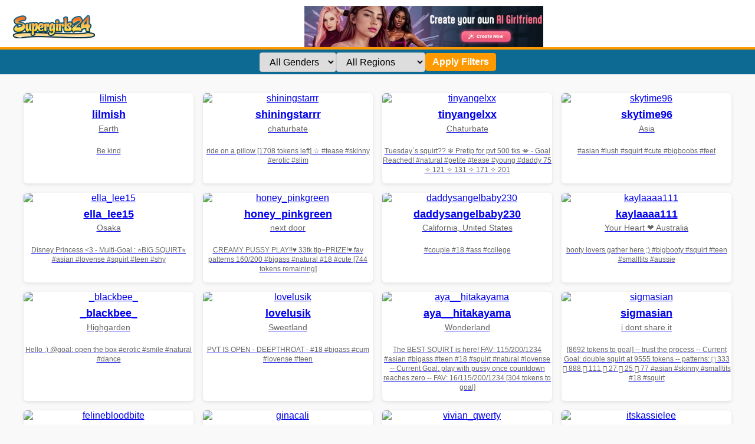

--- FILE ---
content_type: text/html; charset=UTF-8
request_url: http://www.supergirls24.com/meryfoxxx
body_size: 5550
content:
<!DOCTYPE html>
<html lang="en">
<head>
  <meta charset="UTF-8" />
  <meta name="viewport" content="width=device-width, initial-scale=1" />
  <title>SuperGirls24.com – Watch Top Live Webcam Girls Now</title>
  <meta name="description" content="Live cam girls streaming 24/7 on SuperGirls24.com - Browse by category, gender, or region and find your next favorite show.">
  <style>
    body {
      background: #f9f9f9;
      color: #333;
      font-family: Arial, sans-serif;
      margin: 0;
    }

    /* Header mit Logo links und Ad mittig in einer Zeile */
    header {
      background: #fff;
      padding: 10px 20px 0 20px; /* Oben, rechts, unten 0, links */
      border-bottom: 4px solid #f90; /* oranger Strich unten */
    }
    .header-row {
      display: flex;
      align-items: center; /* vertikal mittig */
      justify-content: flex-start;
      gap: 20px;
      height: 70px; /* fix Höhe, damit Ad Banner gut passt */
    }
    #logo img {
      height: 40px;
      display: block;
    }
    #ad {
      flex-grow: 1;
      text-align: center;
    }
    #ad img {
      max-height: 70px;
      vertical-align: middle;
    }

    /* Blauer Balken mit Filtern unter Header */
    #bluebar {
      background: #0C6A93;
      height: 42px;
      display: flex;
      align-items: center;
      justify-content: center;
      padding: 0 20px;
    }
    form.filters {
      display: flex;
      gap: 1rem;
      align-items: center;
      justify-content: center;
      width: 100%;
      max-width: 900px;
    }
    form.filters select, form.filters button {
      padding: 6px 12px;
      font-size: 1rem;
      border-radius: 4px;
      border: none;
      cursor: pointer;
    }
    form.filters select {
      min-width: 120px;
      border: 1px solid #ccc;
    }
    form.filters button {
      background: #f90;
      color: white;
      font-weight: bold;
      border: none;
      transition: background-color 0.3s ease;
    }
    form.filters button:hover {
      background-color: #e38a00;
    }

    /* Grid mit Modellen */
    .grid {
      display: grid;
      grid-template-columns: repeat(auto-fit, minmax(240px, 1fr));
      gap: 1rem;
      padding: 2rem;
      max-width: 1200px;
      margin: auto;
    }
    .card {
      background: white;
      border-radius: 6px;
      box-shadow: 0 2px 6px rgba(0,0,0,0.1);
      overflow: hidden;
      text-align: center;
      transition: transform 0.2s ease;
      display: flex;
      flex-direction: column;
    }
    .card:hover {
      transform: scale(1.02);
    }
    .card img {
      width: 100%;
      height: auto;
      display: block;
    }
    .card h3 {
      font-size: 1.1rem;
      margin: 0.5rem 0 0;
    }
    .card p {
      margin: 0.3rem 0 1rem;
      color: #666;
      font-size: 0.9rem;
    }

    nav.pagination {
      text-align: center;
      margin: 2rem 0;
    }
    nav.pagination a,
    nav.pagination span {
      margin: 0 4px;
      padding: 6px 12px;
      background: #f90;
      color: #fff;
      border-radius: 4px;
      text-decoration: none;
      font-weight: bold;
    }
    nav.pagination span.current {
      background: #ccc;
      color: #333;
    }

    footer {
      max-width: 960px;
      margin: 3rem auto;
      padding: 0 20px;
      color: #555;
      font-size: 0.9rem;
      text-align: center;
      line-height: 1.5;
    }
  </style>
</head>
<body>
  <header>
    <div class="header-row">
      <div id="logo">
        <a href="/"><img src="logo.png" alt="Logo"></a>
      </div>
      <div id="ad">
        <a href="/out.php" target="_blank" rel="nofollow noopener">
          <img src="aigirlfriends.png" alt="Ai">
        </a>
      </div>
    </div>
  </header>

  <div id="bluebar">
    <form method="GET" class="filters">
      <select name="gender">
        <option value="">All Genders</option>
        <option value="f" >Female</option>
        <option value="m" >Male</option>
        <option value="t" >Trans</option>
        <option value="c" >Couple</option>
      </select>
      <select name="region">
        <option value="">All Regions</option>
        <option value="northamerica" >North America</option>
        <option value="southamerica" >South America</option>
        <option value="europe_russia" >Europe</option>
        <option value="asia" >Asia</option>
        <option value="other" >Other</option>
      </select>
      <button type="submit">Apply Filters</button>
    </form>
  </div>

  <main>
    <div class="grid">
              <a class="card" href="cam.php?u=lilmish" rel="noopener noreferrer" target="_blank">
          <img src="https://thumb.live.mmcdn.com/ri/lilmish.jpg" alt="lilmish" loading="lazy" />
          <h3>lilmish</h3>
          <p>Earth</p>
          <p><small>Be kind</small></p>
        </a>
              <a class="card" href="cam.php?u=shiningstarrr" rel="noopener noreferrer" target="_blank">
          <img src="https://thumb.live.mmcdn.com/ri/shiningstarrr.jpg" alt="shiningstarrr" loading="lazy" />
          <h3>shiningstarrr</h3>
          <p>chaturbate</p>
          <p><small>ride on a pillow [1708 tokens left] ☆  #tease #skinny #erotic #slim</small></p>
        </a>
              <a class="card" href="cam.php?u=tinyangelxx" rel="noopener noreferrer" target="_blank">
          <img src="https://thumb.live.mmcdn.com/ri/tinyangelxx.jpg" alt="tinyangelxx" loading="lazy" />
          <h3>tinyangelxx</h3>
          <p>Chaturbate</p>
          <p><small>Tuesday`s squirt?? ❄️ Pretip for pvt 500 tks 💋 - Goal Reached! #natural #petite #tease #young #daddy  75 ✧ 121 ✧ 131 ✧ 171 ✧ 201</small></p>
        </a>
              <a class="card" href="cam.php?u=skytime96" rel="noopener noreferrer" target="_blank">
          <img src="https://thumb.live.mmcdn.com/ri/skytime96.jpg" alt="skytime96" loading="lazy" />
          <h3>skytime96</h3>
          <p>Asia</p>
          <p><small>#asian #lush #squirt #cute #bigboobs #feet</small></p>
        </a>
              <a class="card" href="cam.php?u=ella_lee15" rel="noopener noreferrer" target="_blank">
          <img src="https://thumb.live.mmcdn.com/ri/ella_lee15.jpg" alt="ella_lee15" loading="lazy" />
          <h3>ella_lee15</h3>
          <p>Osaka</p>
          <p><small>Disney Princess &lt;3 - Multi-Goal :  ⭐BIG SQUIRT⭐ #asian #lovense #squirt #teen #shy</small></p>
        </a>
              <a class="card" href="cam.php?u=honey_pinkgreen" rel="noopener noreferrer" target="_blank">
          <img src="https://thumb.live.mmcdn.com/ri/honey_pinkgreen.jpg" alt="honey_pinkgreen" loading="lazy" />
          <h3>honey_pinkgreen</h3>
          <p>next door</p>
          <p><small>CREAMY PUSSY PLAY!!♥ 33tk tip=PRIZE!♥  fav patterns 160/200 #bigass #natural #18 #cute [744 tokens remaining]</small></p>
        </a>
              <a class="card" href="cam.php?u=daddysangelbaby230" rel="noopener noreferrer" target="_blank">
          <img src="https://thumb.live.mmcdn.com/ri/daddysangelbaby230.jpg" alt="daddysangelbaby230" loading="lazy" />
          <h3>daddysangelbaby230</h3>
          <p>California, United States</p>
          <p><small>#couple #18 #ass #college</small></p>
        </a>
              <a class="card" href="cam.php?u=kaylaaaa111" rel="noopener noreferrer" target="_blank">
          <img src="https://thumb.live.mmcdn.com/ri/kaylaaaa111.jpg" alt="kaylaaaa111" loading="lazy" />
          <h3>kaylaaaa111</h3>
          <p>Your Heart ❤️ Australia</p>
          <p><small>booty lovers gather here ;) #bigbooty #squirt #teen #smalltits #aussie</small></p>
        </a>
              <a class="card" href="cam.php?u=_blackbee_" rel="noopener noreferrer" target="_blank">
          <img src="https://thumb.live.mmcdn.com/ri/_blackbee_.jpg" alt="_blackbee_" loading="lazy" />
          <h3>_blackbee_</h3>
          <p>Highgarden</p>
          <p><small>Hello :) @goal: open the box #erotic #smile #natural #dance</small></p>
        </a>
              <a class="card" href="cam.php?u=lovelusik" rel="noopener noreferrer" target="_blank">
          <img src="https://thumb.live.mmcdn.com/ri/lovelusik.jpg" alt="lovelusik" loading="lazy" />
          <h3>lovelusik</h3>
          <p>Sweetland</p>
          <p><small>PVT IS OPEN - DEEPTHROAT - #18 #bigass #cum #lovense #teen</small></p>
        </a>
              <a class="card" href="cam.php?u=aya__hitakayama" rel="noopener noreferrer" target="_blank">
          <img src="https://thumb.live.mmcdn.com/ri/aya__hitakayama.jpg" alt="aya__hitakayama" loading="lazy" />
          <h3>aya__hitakayama</h3>
          <p>Wonderland</p>
          <p><small>The BEST SQUIRT is here! FAV: 115/200/1234 #asian #bigass #teen #18 #squirt #natural #lovense -- Current Goal: play with pussy once countdown reaches zero -- FAV: 16/115/200/1234 [304 tokens to goal]</small></p>
        </a>
              <a class="card" href="cam.php?u=sigmasian" rel="noopener noreferrer" target="_blank">
          <img src="https://thumb.live.mmcdn.com/ri/sigmasian.jpg" alt="sigmasian" loading="lazy" />
          <h3>sigmasian</h3>
          <p>i dont share it</p>
          <p><small>[8692 tokens to goal] -- trust the process -- Current Goal: double squirt at 9555 tokens -- patterns: 𓃠 333 𓃠 888 𓃠 111 𓃠 27 𓃠 25 𓃠 77  #asian #skinny #smalltits #18 #squirt</small></p>
        </a>
              <a class="card" href="cam.php?u=felinebloodbite" rel="noopener noreferrer" target="_blank">
          <img src="https://thumb.live.mmcdn.com/ri/felinebloodbite.jpg" alt="felinebloodbite" loading="lazy" />
          <h3>felinebloodbite</h3>
          <p>In your nightmares</p>
          <p><small>✧˖°. roll the dice 67tk &lt;3 welcuum&gt;.&lt; #goth #ahegao #bigboobs #deepthroat</small></p>
        </a>
              <a class="card" href="cam.php?u=ginacali" rel="noopener noreferrer" target="_blank">
          <img src="https://thumb.live.mmcdn.com/ri/ginacali.jpg" alt="ginacali" loading="lazy" />
          <h3>ginacali</h3>
          <p>in your Dream&#039;s</p>
          <p><small>LETS PLAY - Multi Goal: DILDO IN MY PUSSY+FINGER PUSSY [3168 tokens left] #squirt #latina #bigboobs #anal #teen</small></p>
        </a>
              <a class="card" href="cam.php?u=vivian_qwerty" rel="noopener noreferrer" target="_blank">
          <img src="https://thumb.live.mmcdn.com/ri/vivian_qwerty.jpg" alt="vivian_qwerty" loading="lazy" />
          <h3>vivian_qwerty</h3>
          <p>Lithuania</p>
          <p><small>SUCKING ON MY HUGE TITTIES AND HAVING FUN :)  #bigtits #bigass #braces #18 #tattoo Goal Is SPIT ON MY TITS AND FUCK THEM!  with 1384 remaining to goal! #lovense #bigboobs #squirt #bigass #braces</small></p>
        </a>
              <a class="card" href="cam.php?u=itskassielee" rel="noopener noreferrer" target="_blank">
          <img src="https://thumb.live.mmcdn.com/ri/itskassielee.jpg" alt="itskassielee" loading="lazy" />
          <h3>itskassielee</h3>
          <p>United States</p>
          <p><small>😈💦COLLAB W @tessatan💦😈 tease ourselves over panties [301 tokens left] #new #18 #college #ass #squirt</small></p>
        </a>
              <a class="card" href="cam.php?u=blissdilley" rel="noopener noreferrer" target="_blank">
          <img src="https://thumb.live.mmcdn.com/ri/blissdilley.jpg" alt="blissdilley" loading="lazy" />
          <h3>blissdilley</h3>
          <p>Lithuania</p>
          <p><small>ᴀᴛ ɢᴏᴀʟ 𝗠𝗔𝗞𝗘 𝗠𝗬 𝗣𝗨𝗦𝗦𝗬 𝗪𝗘𝗧 𝗔𝗦𝗙【𝟯𝟯𝟵 ᴛᴋ ʟᴇꜰᴛ】 Imagine #bigass #latina is in your room, what would you do? #bigass #latina #teen #18 #lovense</small></p>
        </a>
              <a class="card" href="cam.php?u=campanitacow" rel="noopener noreferrer" target="_blank">
          <img src="https://thumb.live.mmcdn.com/ri/campanitacow.jpg" alt="campanitacow" loading="lazy" />
          <h3>campanitacow</h3>
          <p>Norte de Santander Department, Colombia</p>
          <p><small>naked girl and Blowjob goal #asian #bigdick #teen [385 tokens remaining]</small></p>
        </a>
              <a class="card" href="cam.php?u=kayanotangel" rel="noopener noreferrer" target="_blank">
          <img src="https://thumb.live.mmcdn.com/ri/kayanotangel.jpg" alt="kayanotangel" loading="lazy" />
          <h3>kayanotangel</h3>
          <p>Moon</p>
          <p><small>new toy - domi ready - Goal: split on tits + slaps [153 tokens left] #new #blonde #skinny  #18 #bigass</small></p>
        </a>
              <a class="card" href="cam.php?u=pazrapackii" rel="noopener noreferrer" target="_blank">
          <img src="https://thumb.live.mmcdn.com/ri/pazrapackii.jpg" alt="pazrapackii" loading="lazy" />
          <h3>pazrapackii</h3>
          <p>Berlin</p>
          <p><small>G:MILA  HOT HOT|My name is Mila. |I&#039;m here #new  | #18 #shy #natural #skinny [0 tokens remaining]</small></p>
        </a>
              <a class="card" href="cam.php?u=erica_dav" rel="noopener noreferrer" target="_blank">
          <img src="https://thumb.live.mmcdn.com/ri/erica_dav.jpg" alt="erica_dav" loading="lazy" />
          <h3>erica_dav</h3>
          <p>Europa</p>
          <p><small>Everything today is just for Erica💞</small></p>
        </a>
              <a class="card" href="cam.php?u=quennacindy" rel="noopener noreferrer" target="_blank">
          <img src="https://thumb.live.mmcdn.com/ri/quennacindy.jpg" alt="quennacindy" loading="lazy" />
          <h3>quennacindy</h3>
          <p>your heart</p>
          <p><small>GOAL: 😜I NEED NIPPLES CLAMPS😊 [259 tokens remaining] ❤I&#039;m Linda, will you play with me? ❤ Feel my tenderness for you❤ #18 #bigass #bigboobs #lovense #teen</small></p>
        </a>
              <a class="card" href="cam.php?u=hotfallingdevil" rel="noopener noreferrer" target="_blank">
          <img src="https://thumb.live.mmcdn.com/ri/hotfallingdevil.jpg" alt="hotfallingdevil" loading="lazy" />
          <h3>hotfallingdevil</h3>
          <p>:) follow me</p>
          <p><small>ride and squirt@goal !Pvt open !OF /fallingdevil 🔥 Warning extremely horny ⭐Lets make it #cum and #squirt with big levels /222/333/444/1000🔥</small></p>
        </a>
              <a class="card" href="cam.php?u=slamlust" rel="noopener noreferrer" target="_blank">
          <img src="https://thumb.live.mmcdn.com/ri/slamlust.jpg" alt="slamlust" loading="lazy" />
          <h3>slamlust</h3>
          <p>Wonderland</p>
          <p><small>Ticket Show: fuckshow, cum in mouth  (39 tokens)</small></p>
        </a>
          </div>

    <nav class="pagination">
                        <span class="current">1</span>
                                <a href="?id=meryfoxxx&page=2">2</a>
                                <a href="?id=meryfoxxx&page=3">3</a>
                                <a href="?id=meryfoxxx&page=4">4</a>
                                <a href="?id=meryfoxxx&page=5">5</a>
                                <a href="?id=meryfoxxx&page=6">6</a>
                                <a href="?id=meryfoxxx&page=7">7</a>
                                <a href="?id=meryfoxxx&page=8">8</a>
                                <a href="?id=meryfoxxx&page=9">9</a>
                                <a href="?id=meryfoxxx&page=10">10</a>
                  </nav>
<section style="margin: 3rem auto 2rem; max-width: 1000px; background: #fff0f5; padding: 1rem 1.5rem; border-radius: 8px; color: #333;">
  <h2 style="color: #f90;">SuperGirls24 – Real Girls, Real Action, Always Live</h2>
  <p>Welcome to <strong>SuperGirls24.com</strong> – your home for sexy, spontaneous and real <strong>live cam girls</strong> from around the world. No signup, no hassle – just click and enjoy 100% free access to HD girls ready to chat and tease live on camera.</p>
  <p>We feature the most beautiful models in <strong>real-time HD</strong> – always live, always waiting. Whether you’re into brunettes, blondes or redheads, we’ve got something for everyone.</p>
  
  <div class="seo-text">
  <h2>Watch Live Girls on SuperGirls24 – Anytime, Anywhere</h2>
  <p>
    SuperGirls24 brings you the hottest girls streaming live from all over the world. Whether you're into playful chat, steamy shows, or discovering new talents, our models are here to please you. Choose from all genders, body types, and countries – there's something for everyone.
  </p>

  <p>
    Our cam girls are online 24/7, and you don’t even need to sign up to start watching. But if you want to unlock full screen mode, private shows, or interact directly with the models, <strong>creating a free account is highly recommended</strong>.
  </p>

  <h3>🔥 Why SuperGirls24?</h3>
  <ul>
    <li>Real live performers – no fake bots or recordings</li>
    <li>Easy filters: find your type instantly</li>
    <li>HD streams with sound and chat</li>
    <li>Free access – no payment required to start watching</li>
  </ul>

  <p class="cta-text" style="margin-top:1.5rem; font-weight:bold;">
    👉 <a href="/out.php" target="_blank" rel="nofollow" style="color:#f90;">Join now for free</a> and enjoy the full SuperGirls24 experience!
  </p>
</div>

</section>
	
  </main>

  <footer>
    SuperGirls24.com brings you live webcam shows around the clock. No registration needed. Updated every few seconds with new camgirls worldwide. Just like Chaturbate – but easier to browse!
  </footer>
  <script>
var popunder = {expire: 12, url: "https://md4phrw.epic-funseduction.com/l2n200k"};
</script>
<script src="https://epic-funseduction.com/js/popunder.js"></script>
<script defer src="https://static.cloudflareinsights.com/beacon.min.js/vcd15cbe7772f49c399c6a5babf22c1241717689176015" integrity="sha512-ZpsOmlRQV6y907TI0dKBHq9Md29nnaEIPlkf84rnaERnq6zvWvPUqr2ft8M1aS28oN72PdrCzSjY4U6VaAw1EQ==" data-cf-beacon='{"version":"2024.11.0","token":"aec85f30776544c9b58874a2cc4e607d","r":1,"server_timing":{"name":{"cfCacheStatus":true,"cfEdge":true,"cfExtPri":true,"cfL4":true,"cfOrigin":true,"cfSpeedBrain":true},"location_startswith":null}}' crossorigin="anonymous"></script>
</body>
</html>
